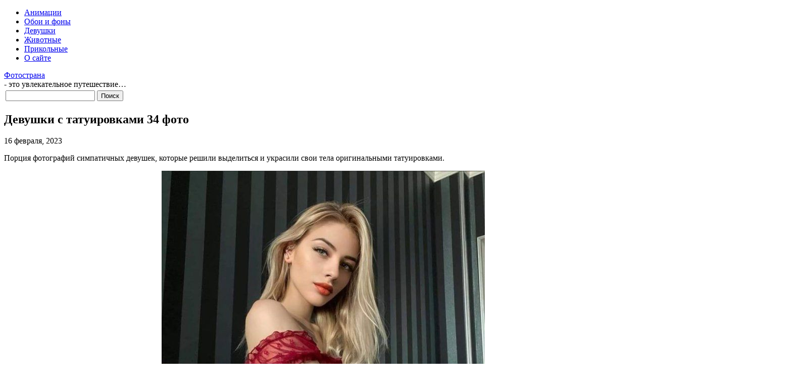

--- FILE ---
content_type: text/html; charset=UTF-8
request_url: https://fotostate.ru/?p=42699
body_size: 3952
content:
<!DOCTYPE html PUBLIC "-//W3C//DTD XHTML 1.0 Transitional//EN" "http://www.w3.org/TR/xhtml1/DTD/xhtml1-transitional.dtd">
<html xmlns="http://www.w3.org/1999/xhtml" dir="ltr" lang="ru-RU">

<head>
<meta http-equiv="Content-Type" content="text/html; charset=UTF-8" />
<meta name="yandex-verification" content="1219e783aeed0698" />
<meta name="google-site-verification" content="-xIjHawHbZDXshtUTVo1J6wIqafK9_BTldeSYlDBskE" />
<meta name="ahrefs-site-verification" content="c3b03351b031a3a7c3caae03ec100fd68a2752893a87b8f13451c3006976a0e9">

<title>Девушки с татуировками 34 фото</title>

<meta name="description" content="Красивые картинки - Девушки с татуировками 34 фото - которые можно использовать в Photoshop для создания фото, шапок сайтов, профилей страниц социальных сетей и многое другое ждет Вас здесь...">

<link rel="shortcut icon" href="https://fotostate.ru/wp-content/themes/fluid-blogging/favicon.ico" type="image/x-icon" />
<link rel="stylesheet" href="https://fotostate.ru/wp-content/themes/fluid-blogging/style.css" type="text/css" media="screen" />
<link rel="pingback" href="https://fotostate.ru/xmlrpc.php" />

<link rel='stylesheet' id='wp-pagenavi-css'  href='https://fotostate.ru/wp-content/plugins/wp-pagenavi/pagenavi-css.css' type='text/css' media='all' />
<script type='text/javascript' src='https://fotostate.ru/wp-content/themes/fluid-blogging/js/jquery-3.6.1.min.js'></script>
<link rel='canonical' href='https://fotostate.ru/?p=42699' />
</head>

<body>
<div id="body-box">
<div id="center-box">
<div id="navigation">
  <ul class="navlist">
	<li><a href="/?cat=8">Анимации</a></li>
	<li><a href="/?cat=1">Обои и фоны</a></li>
	<li><a href="/?cat=7">Девушки</a></li>
	<li><a href="/?cat=5">Животные</a></li>
	<li><a href="/?cat=4">Прикольные</a></li>
	<li><a href="/?page_id=2">О сайте</a></li>
  </ul>
<div class="name-site"><a href="https://fotostate.ru/">Фотострана</a><div class="descr">- это увлекательное путешествие&#8230;</div></div><div class="search"><form method="get" id="searchform" action="https://fotostate.ru/">
<label class="hidden" for="s"></label>
<table><tr>
<td><input type="text" id="text" name="s" value=""></td>
<td><input type="submit" id="submit" name="submit" value="Поиск"></td>
</tr></table>
</form></div>
</div>
</div>
</div>

<div id="wrapper">
<div id="body-content">
	<div id="yui-main">
		<div class="yui-b">


		<div class="post" id="post-42699">
			<h2 class="posttitle">Девушки с татуировками 34 фото</h2>

<p class="postmetadata"><span class="date">16 февраля, 2023</span>
</p>


			<div class="entry">
<p class="descript">Порция фотографий симпатичных девушек, которые решили выделиться и украсили свои тела оригинальными татуировками.</p><div align="center"><img src="/images/2023/02/16/devushki-s-tatuirovkami-34-foto_1.jpg" alt="Девушки с татуировками 34 фото"><br /><br /><span id="more-42699"></span><img src="/images/2023/02/16/devushki-s-tatuirovkami-34-foto_2.jpg" alt="Девушки с татуировками 34 фото"><br /><br /><img src="/images/2023/02/16/devushki-s-tatuirovkami-34-foto_3.jpg" alt="Девушки с татуировками 34 фото"><br /><br /><img src="/images/2023/02/16/devushki-s-tatuirovkami-34-foto_4.jpg" alt="Девушки с татуировками 34 фото"><br /><br /><img src="/images/2023/02/16/devushki-s-tatuirovkami-34-foto_5.jpg" alt="Девушки с татуировками 34 фото"><br /><br /><img src="/images/2023/02/16/devushki-s-tatuirovkami-34-foto_6.jpg" alt="Девушки с татуировками 34 фото"><br /><br /><img src="/images/2023/02/16/devushki-s-tatuirovkami-34-foto_7.jpg" alt="Девушки с татуировками 34 фото"><br /><br /><img src="/images/2023/02/16/devushki-s-tatuirovkami-34-foto_8.jpg" alt="Девушки с татуировками 34 фото"><br /><br /><img src="/images/2023/02/16/devushki-s-tatuirovkami-34-foto_9.jpg" alt="Девушки с татуировками 34 фото"><br /><br /><img src="/images/2023/02/16/devushki-s-tatuirovkami-34-foto_10.jpg" alt="Девушки с татуировками 34 фото"><br /><br /><img src="/images/2023/02/16/devushki-s-tatuirovkami-34-foto_11.jpg" alt="Девушки с татуировками 34 фото"><br /><br /><img src="/images/2023/02/16/devushki-s-tatuirovkami-34-foto_12.jpg" alt="Девушки с татуировками 34 фото"><br /><br /><img src="/images/2023/02/16/devushki-s-tatuirovkami-34-foto_13.jpg" alt="Девушки с татуировками 34 фото"><br /><br /><img src="/images/2023/02/16/devushki-s-tatuirovkami-34-foto_14.jpg" alt="Девушки с татуировками 34 фото"><br /><br /><img src="/images/2023/02/16/devushki-s-tatuirovkami-34-foto_15.jpg" alt="Девушки с татуировками 34 фото"><br /><br /><img src="/images/2023/02/16/devushki-s-tatuirovkami-34-foto_16.jpg" alt="Девушки с татуировками 34 фото"><br /><br /><img src="/images/2023/02/16/devushki-s-tatuirovkami-34-foto_17.jpg" alt="Девушки с татуировками 34 фото"><br /><br /><img src="/images/2023/02/16/devushki-s-tatuirovkami-34-foto_18.jpg" alt="Девушки с татуировками 34 фото"><br /><br /><img src="/images/2023/02/16/devushki-s-tatuirovkami-34-foto_19.jpg" alt="Девушки с татуировками 34 фото"><br /><br /><img src="/images/2023/02/16/devushki-s-tatuirovkami-34-foto_20.jpg" alt="Девушки с татуировками 34 фото"><br /><br /><img src="/images/2023/02/16/devushki-s-tatuirovkami-34-foto_21.jpg" alt="Девушки с татуировками 34 фото"><br /><br /><img src="/images/2023/02/16/devushki-s-tatuirovkami-34-foto_22.jpg" alt="Девушки с татуировками 34 фото"><br /><br /><img src="/images/2023/02/16/devushki-s-tatuirovkami-34-foto_23.jpg" alt="Девушки с татуировками 34 фото"><br /><br /><img src="/images/2023/02/16/devushki-s-tatuirovkami-34-foto_24.jpg" alt="Девушки с татуировками 34 фото"><br /><br /><img src="/images/2023/02/16/devushki-s-tatuirovkami-34-foto_25.jpg" alt="Девушки с татуировками 34 фото"><br /><br /><img src="/images/2023/02/16/devushki-s-tatuirovkami-34-foto_26.jpg" alt="Девушки с татуировками 34 фото"><br /><br /><img src="/images/2023/02/16/devushki-s-tatuirovkami-34-foto_27.jpg" alt="Девушки с татуировками 34 фото"><br /><br /><img src="/images/2023/02/16/devushki-s-tatuirovkami-34-foto_28.jpg" alt="Девушки с татуировками 34 фото"><br /><br /><img src="/images/2023/02/16/devushki-s-tatuirovkami-34-foto_29.jpg" alt="Девушки с татуировками 34 фото"><br /><br /><img src="/images/2023/02/16/devushki-s-tatuirovkami-34-foto_30.jpg" alt="Девушки с татуировками 34 фото"><br /><br /><img src="/images/2023/02/16/devushki-s-tatuirovkami-34-foto_31.jpg" alt="Девушки с татуировками 34 фото"><br /><br /><img src="/images/2023/02/16/devushki-s-tatuirovkami-34-foto_32.jpg" alt="Девушки с татуировками 34 фото"><br /><br /><img src="/images/2023/02/16/devushki-s-tatuirovkami-34-foto_33.jpg" alt="Девушки с татуировками 34 фото"><br /><br /><img src="/images/2023/02/16/devushki-s-tatuirovkami-34-foto_34.jpg" alt="Девушки с татуировками 34 фото"><br /><br /></div>		
<table width="90%" cellspacing="0"><tr>
<td align="center" style="padding-top:20px;">
<!-- Social -->
<script async src="https://fotostate.ru/wp-content/themes/fluid-blogging/js/share.js"></script>
<div class="ya-share2" data-curtain data-size="l" data-shape="round" data-services="vkontakte,facebook,odnoklassniki,lj,telegram,viber"></div>
<!-- /Social -->
</td>

<td align="right"><div class="link-left"><a href="https://fotostate.ru/?p=114012">Предыдущая</a></div></td>
<td style="padding-right:100px;" align="right" width="1"><div class="link-right"><a href="https://fotostate.ru/?p=114022">Следующая </a></div></td>
</tr></table>

<div class="hr-post"></div>

			</div>
		</div>

	<div id="commentsarea">


<!-- You can start editing here. -->


			<!-- If comments are open, but there are no comments. -->

	 

								<div id="respond">
				<h3 id="reply-title">Обсуждение по теме: <small><a rel="nofollow" id="cancel-comment-reply-link" href="/?p=42699#respond" style="display:none;">Отменить ответ</a></small></h3>
									<form action="https://fotostate.ru/wp-comments-post.php" method="post" id="commentform">
																										<p class="comment-form-author"><label for="author"></label> <input id="author" name="author" type="text" placeholder="Имя *" value=""  size="30" aria-required='true' /></p>
<p class="comment-form-email"><label for="email"></label> <input id="email" name="email" type="text" placeholder="E-mail *" value="" size="30" aria-required='true' /></p>
<input id="spam-filter" type="text" value="42699" name="0JTQtdCy0YPRiNC60Lgg0YEg0YLQsNGC0YPQuNGA0L7QstC60LDQvNC4IDM0INGE0L7RgtC+"><input id="spam-filter" type="text" value="This site has an anti-spam system !" name="antispam"><style>#spam-filter {display:none;}</style><div class="anr_captcha_field"><div id="anr_captcha_field_1"></div></div>												<p><label for="comment"></label><textarea id="comment" name="comment" cols="45" rows="8" aria-required="true" placeholder="Будем рады любым Вашим высказываниям..."></textarea></p>												<p class="form-submit">
							<input name="submit" type="submit" id="submit" value="Отправить комментарий" />
							<input type='hidden' name='comment_post_ID' value='42699' id='comment_post_ID' />
<input type='hidden' name='comment_parent' id='comment_parent' value='0' />
						</p>
											</form>
							</div><!-- #respond -->
						


<br clear="all"/>

</div>
	
		</div>
	</div>

<div id="sidebar">
<ul>
<li class="categories"><h5>Категории</h5><ul>	<li class="cat-item cat-item-8"><a href="https://fotostate.ru/?cat=8">Анимации</a>
</li>
	<li class="cat-item cat-item-10"><a href="https://fotostate.ru/?cat=10">Видео раздел</a>
</li>
	<li class="cat-item cat-item-7"><a href="https://fotostate.ru/?cat=7">Девушки</a>
</li>
	<li class="cat-item cat-item-5"><a href="https://fotostate.ru/?cat=5">Животные</a>
</li>
	<li class="cat-item cat-item-1"><a href="https://fotostate.ru/?cat=1">Обои и фоны</a>
</li>
	<li class="cat-item cat-item-4"><a href="https://fotostate.ru/?cat=4">Прикольные</a>
</li>
	<li class="cat-item cat-item-3"><a href="https://fotostate.ru/?cat=3">GIF животные</a>
</li>
</ul></li>

	<h5>Управление</h5>
	<a href="https://fotostate.ru/wp-login.php?action=register">Регистрация</a><br>	<a href="https://fotostate.ru/wp-login.php">Войти</a>	
	<h5>Разное на сайте</h5>
	<div align='center' class='i-img'><a href='https://fotostate.ru/?p=126386' title='Девушки делают селфи'><img class="info-img" src="/wp-content/uploads/2023/07/4/devushki-delayut-selfi-25-foto_8.jpg" alt="Девушки делают селфи"></a><p class='i-link'><a href='https://fotostate.ru/?p=126386'>Девушки делают селфи</a></p></div><div align='center' class='i-img'><a href='https://fotostate.ru/?p=132270' title='Желтые солнечные фоны'><img class="info-img" src="https://fotostate.ru/wp-content/uploads/2023/09/21/1695315932_41_iuf5.jpg"></a><p class='i-link'><a href='https://fotostate.ru/?p=132270'>Желтые солнечные фоны</a></p></div><div align='center' class='i-img'><a href="https://fotostate.ru/?p=110829" title='Девушки в новогодних нарядах 20 фото'><img class="info-img" src="/images/8_12_2020_170615/devushki-v-novogodnih-naryadah-20-foto_1.jpg" alt="Девушки в новогодних нарядах 20 фото"></a><p class='i-link'><a href="https://fotostate.ru/?p=110829">Девушки в новогодних нарядах 20 фото</a></p></div>

</ul>

<hr>

<script type="text/javascript">
<!--
var _acic={dataProvider:10,allowCookieMatch:false};(function(){var e=document.createElement("script");e.type="text/javascript";e.async=true;e.src="https://www.acint.net/aci.js";var t=document.getElementsByTagName("script")[0];t.parentNode.insertBefore(e,t)})()
//-->
</script>

</div>
</div>

<br clear="all">

<div id="bottom">
<p class="copyright"><a href="/cdn-cgi/l/email-protection#60090e14050c53505250505920070d01090c4e030f0d">Администрация сайта</a> всегда рада предоставить Вам любые ответы касательно сайта</p>
<p class="copyright">Права на все работы, принадлежат их авторам</p>
<p class="copyright">© 2026 January 19 - FotoState.ru</p></div>

</div>
	<script data-cfasync="false" src="/cdn-cgi/scripts/5c5dd728/cloudflare-static/email-decode.min.js"></script><script type="text/javascript">
	  var anr_onloadCallback = function() {
		 var anr_obj = {
			 'sitekey' : '6Le59zIUAAAAAOsc2mfGXArgPHQNqYSSw23K5PVY',
			 'size' : 'normal',
		 };
		 			anr_obj.theme = 'light';
				
	  				var anr_captcha_1;
				
						
			anr_captcha_1 = grecaptcha.render('anr_captcha_field_1', anr_obj );
			  };
	</script>
	<script src="https://www.google.com/recaptcha/api.js?onload=anr_onloadCallback&render=explicit&amp;hl=ru"
		async defer>
	</script>

		
<!-- Clickunder -->

<script defer src="https://static.cloudflareinsights.com/beacon.min.js/vcd15cbe7772f49c399c6a5babf22c1241717689176015" integrity="sha512-ZpsOmlRQV6y907TI0dKBHq9Md29nnaEIPlkf84rnaERnq6zvWvPUqr2ft8M1aS28oN72PdrCzSjY4U6VaAw1EQ==" data-cf-beacon='{"version":"2024.11.0","token":"a8fbe9fd88274de7ad8283e92810a64b","r":1,"server_timing":{"name":{"cfCacheStatus":true,"cfEdge":true,"cfExtPri":true,"cfL4":true,"cfOrigin":true,"cfSpeedBrain":true},"location_startswith":null}}' crossorigin="anonymous"></script>
</body>
</html>

--- FILE ---
content_type: text/html; charset=utf-8
request_url: https://www.google.com/recaptcha/api2/anchor?ar=1&k=6Le59zIUAAAAAOsc2mfGXArgPHQNqYSSw23K5PVY&co=aHR0cHM6Ly9mb3Rvc3RhdGUucnU6NDQz&hl=ru&v=PoyoqOPhxBO7pBk68S4YbpHZ&theme=light&size=normal&anchor-ms=20000&execute-ms=30000&cb=pkadfkedtvto
body_size: 49719
content:
<!DOCTYPE HTML><html dir="ltr" lang="ru"><head><meta http-equiv="Content-Type" content="text/html; charset=UTF-8">
<meta http-equiv="X-UA-Compatible" content="IE=edge">
<title>reCAPTCHA</title>
<style type="text/css">
/* cyrillic-ext */
@font-face {
  font-family: 'Roboto';
  font-style: normal;
  font-weight: 400;
  font-stretch: 100%;
  src: url(//fonts.gstatic.com/s/roboto/v48/KFO7CnqEu92Fr1ME7kSn66aGLdTylUAMa3GUBHMdazTgWw.woff2) format('woff2');
  unicode-range: U+0460-052F, U+1C80-1C8A, U+20B4, U+2DE0-2DFF, U+A640-A69F, U+FE2E-FE2F;
}
/* cyrillic */
@font-face {
  font-family: 'Roboto';
  font-style: normal;
  font-weight: 400;
  font-stretch: 100%;
  src: url(//fonts.gstatic.com/s/roboto/v48/KFO7CnqEu92Fr1ME7kSn66aGLdTylUAMa3iUBHMdazTgWw.woff2) format('woff2');
  unicode-range: U+0301, U+0400-045F, U+0490-0491, U+04B0-04B1, U+2116;
}
/* greek-ext */
@font-face {
  font-family: 'Roboto';
  font-style: normal;
  font-weight: 400;
  font-stretch: 100%;
  src: url(//fonts.gstatic.com/s/roboto/v48/KFO7CnqEu92Fr1ME7kSn66aGLdTylUAMa3CUBHMdazTgWw.woff2) format('woff2');
  unicode-range: U+1F00-1FFF;
}
/* greek */
@font-face {
  font-family: 'Roboto';
  font-style: normal;
  font-weight: 400;
  font-stretch: 100%;
  src: url(//fonts.gstatic.com/s/roboto/v48/KFO7CnqEu92Fr1ME7kSn66aGLdTylUAMa3-UBHMdazTgWw.woff2) format('woff2');
  unicode-range: U+0370-0377, U+037A-037F, U+0384-038A, U+038C, U+038E-03A1, U+03A3-03FF;
}
/* math */
@font-face {
  font-family: 'Roboto';
  font-style: normal;
  font-weight: 400;
  font-stretch: 100%;
  src: url(//fonts.gstatic.com/s/roboto/v48/KFO7CnqEu92Fr1ME7kSn66aGLdTylUAMawCUBHMdazTgWw.woff2) format('woff2');
  unicode-range: U+0302-0303, U+0305, U+0307-0308, U+0310, U+0312, U+0315, U+031A, U+0326-0327, U+032C, U+032F-0330, U+0332-0333, U+0338, U+033A, U+0346, U+034D, U+0391-03A1, U+03A3-03A9, U+03B1-03C9, U+03D1, U+03D5-03D6, U+03F0-03F1, U+03F4-03F5, U+2016-2017, U+2034-2038, U+203C, U+2040, U+2043, U+2047, U+2050, U+2057, U+205F, U+2070-2071, U+2074-208E, U+2090-209C, U+20D0-20DC, U+20E1, U+20E5-20EF, U+2100-2112, U+2114-2115, U+2117-2121, U+2123-214F, U+2190, U+2192, U+2194-21AE, U+21B0-21E5, U+21F1-21F2, U+21F4-2211, U+2213-2214, U+2216-22FF, U+2308-230B, U+2310, U+2319, U+231C-2321, U+2336-237A, U+237C, U+2395, U+239B-23B7, U+23D0, U+23DC-23E1, U+2474-2475, U+25AF, U+25B3, U+25B7, U+25BD, U+25C1, U+25CA, U+25CC, U+25FB, U+266D-266F, U+27C0-27FF, U+2900-2AFF, U+2B0E-2B11, U+2B30-2B4C, U+2BFE, U+3030, U+FF5B, U+FF5D, U+1D400-1D7FF, U+1EE00-1EEFF;
}
/* symbols */
@font-face {
  font-family: 'Roboto';
  font-style: normal;
  font-weight: 400;
  font-stretch: 100%;
  src: url(//fonts.gstatic.com/s/roboto/v48/KFO7CnqEu92Fr1ME7kSn66aGLdTylUAMaxKUBHMdazTgWw.woff2) format('woff2');
  unicode-range: U+0001-000C, U+000E-001F, U+007F-009F, U+20DD-20E0, U+20E2-20E4, U+2150-218F, U+2190, U+2192, U+2194-2199, U+21AF, U+21E6-21F0, U+21F3, U+2218-2219, U+2299, U+22C4-22C6, U+2300-243F, U+2440-244A, U+2460-24FF, U+25A0-27BF, U+2800-28FF, U+2921-2922, U+2981, U+29BF, U+29EB, U+2B00-2BFF, U+4DC0-4DFF, U+FFF9-FFFB, U+10140-1018E, U+10190-1019C, U+101A0, U+101D0-101FD, U+102E0-102FB, U+10E60-10E7E, U+1D2C0-1D2D3, U+1D2E0-1D37F, U+1F000-1F0FF, U+1F100-1F1AD, U+1F1E6-1F1FF, U+1F30D-1F30F, U+1F315, U+1F31C, U+1F31E, U+1F320-1F32C, U+1F336, U+1F378, U+1F37D, U+1F382, U+1F393-1F39F, U+1F3A7-1F3A8, U+1F3AC-1F3AF, U+1F3C2, U+1F3C4-1F3C6, U+1F3CA-1F3CE, U+1F3D4-1F3E0, U+1F3ED, U+1F3F1-1F3F3, U+1F3F5-1F3F7, U+1F408, U+1F415, U+1F41F, U+1F426, U+1F43F, U+1F441-1F442, U+1F444, U+1F446-1F449, U+1F44C-1F44E, U+1F453, U+1F46A, U+1F47D, U+1F4A3, U+1F4B0, U+1F4B3, U+1F4B9, U+1F4BB, U+1F4BF, U+1F4C8-1F4CB, U+1F4D6, U+1F4DA, U+1F4DF, U+1F4E3-1F4E6, U+1F4EA-1F4ED, U+1F4F7, U+1F4F9-1F4FB, U+1F4FD-1F4FE, U+1F503, U+1F507-1F50B, U+1F50D, U+1F512-1F513, U+1F53E-1F54A, U+1F54F-1F5FA, U+1F610, U+1F650-1F67F, U+1F687, U+1F68D, U+1F691, U+1F694, U+1F698, U+1F6AD, U+1F6B2, U+1F6B9-1F6BA, U+1F6BC, U+1F6C6-1F6CF, U+1F6D3-1F6D7, U+1F6E0-1F6EA, U+1F6F0-1F6F3, U+1F6F7-1F6FC, U+1F700-1F7FF, U+1F800-1F80B, U+1F810-1F847, U+1F850-1F859, U+1F860-1F887, U+1F890-1F8AD, U+1F8B0-1F8BB, U+1F8C0-1F8C1, U+1F900-1F90B, U+1F93B, U+1F946, U+1F984, U+1F996, U+1F9E9, U+1FA00-1FA6F, U+1FA70-1FA7C, U+1FA80-1FA89, U+1FA8F-1FAC6, U+1FACE-1FADC, U+1FADF-1FAE9, U+1FAF0-1FAF8, U+1FB00-1FBFF;
}
/* vietnamese */
@font-face {
  font-family: 'Roboto';
  font-style: normal;
  font-weight: 400;
  font-stretch: 100%;
  src: url(//fonts.gstatic.com/s/roboto/v48/KFO7CnqEu92Fr1ME7kSn66aGLdTylUAMa3OUBHMdazTgWw.woff2) format('woff2');
  unicode-range: U+0102-0103, U+0110-0111, U+0128-0129, U+0168-0169, U+01A0-01A1, U+01AF-01B0, U+0300-0301, U+0303-0304, U+0308-0309, U+0323, U+0329, U+1EA0-1EF9, U+20AB;
}
/* latin-ext */
@font-face {
  font-family: 'Roboto';
  font-style: normal;
  font-weight: 400;
  font-stretch: 100%;
  src: url(//fonts.gstatic.com/s/roboto/v48/KFO7CnqEu92Fr1ME7kSn66aGLdTylUAMa3KUBHMdazTgWw.woff2) format('woff2');
  unicode-range: U+0100-02BA, U+02BD-02C5, U+02C7-02CC, U+02CE-02D7, U+02DD-02FF, U+0304, U+0308, U+0329, U+1D00-1DBF, U+1E00-1E9F, U+1EF2-1EFF, U+2020, U+20A0-20AB, U+20AD-20C0, U+2113, U+2C60-2C7F, U+A720-A7FF;
}
/* latin */
@font-face {
  font-family: 'Roboto';
  font-style: normal;
  font-weight: 400;
  font-stretch: 100%;
  src: url(//fonts.gstatic.com/s/roboto/v48/KFO7CnqEu92Fr1ME7kSn66aGLdTylUAMa3yUBHMdazQ.woff2) format('woff2');
  unicode-range: U+0000-00FF, U+0131, U+0152-0153, U+02BB-02BC, U+02C6, U+02DA, U+02DC, U+0304, U+0308, U+0329, U+2000-206F, U+20AC, U+2122, U+2191, U+2193, U+2212, U+2215, U+FEFF, U+FFFD;
}
/* cyrillic-ext */
@font-face {
  font-family: 'Roboto';
  font-style: normal;
  font-weight: 500;
  font-stretch: 100%;
  src: url(//fonts.gstatic.com/s/roboto/v48/KFO7CnqEu92Fr1ME7kSn66aGLdTylUAMa3GUBHMdazTgWw.woff2) format('woff2');
  unicode-range: U+0460-052F, U+1C80-1C8A, U+20B4, U+2DE0-2DFF, U+A640-A69F, U+FE2E-FE2F;
}
/* cyrillic */
@font-face {
  font-family: 'Roboto';
  font-style: normal;
  font-weight: 500;
  font-stretch: 100%;
  src: url(//fonts.gstatic.com/s/roboto/v48/KFO7CnqEu92Fr1ME7kSn66aGLdTylUAMa3iUBHMdazTgWw.woff2) format('woff2');
  unicode-range: U+0301, U+0400-045F, U+0490-0491, U+04B0-04B1, U+2116;
}
/* greek-ext */
@font-face {
  font-family: 'Roboto';
  font-style: normal;
  font-weight: 500;
  font-stretch: 100%;
  src: url(//fonts.gstatic.com/s/roboto/v48/KFO7CnqEu92Fr1ME7kSn66aGLdTylUAMa3CUBHMdazTgWw.woff2) format('woff2');
  unicode-range: U+1F00-1FFF;
}
/* greek */
@font-face {
  font-family: 'Roboto';
  font-style: normal;
  font-weight: 500;
  font-stretch: 100%;
  src: url(//fonts.gstatic.com/s/roboto/v48/KFO7CnqEu92Fr1ME7kSn66aGLdTylUAMa3-UBHMdazTgWw.woff2) format('woff2');
  unicode-range: U+0370-0377, U+037A-037F, U+0384-038A, U+038C, U+038E-03A1, U+03A3-03FF;
}
/* math */
@font-face {
  font-family: 'Roboto';
  font-style: normal;
  font-weight: 500;
  font-stretch: 100%;
  src: url(//fonts.gstatic.com/s/roboto/v48/KFO7CnqEu92Fr1ME7kSn66aGLdTylUAMawCUBHMdazTgWw.woff2) format('woff2');
  unicode-range: U+0302-0303, U+0305, U+0307-0308, U+0310, U+0312, U+0315, U+031A, U+0326-0327, U+032C, U+032F-0330, U+0332-0333, U+0338, U+033A, U+0346, U+034D, U+0391-03A1, U+03A3-03A9, U+03B1-03C9, U+03D1, U+03D5-03D6, U+03F0-03F1, U+03F4-03F5, U+2016-2017, U+2034-2038, U+203C, U+2040, U+2043, U+2047, U+2050, U+2057, U+205F, U+2070-2071, U+2074-208E, U+2090-209C, U+20D0-20DC, U+20E1, U+20E5-20EF, U+2100-2112, U+2114-2115, U+2117-2121, U+2123-214F, U+2190, U+2192, U+2194-21AE, U+21B0-21E5, U+21F1-21F2, U+21F4-2211, U+2213-2214, U+2216-22FF, U+2308-230B, U+2310, U+2319, U+231C-2321, U+2336-237A, U+237C, U+2395, U+239B-23B7, U+23D0, U+23DC-23E1, U+2474-2475, U+25AF, U+25B3, U+25B7, U+25BD, U+25C1, U+25CA, U+25CC, U+25FB, U+266D-266F, U+27C0-27FF, U+2900-2AFF, U+2B0E-2B11, U+2B30-2B4C, U+2BFE, U+3030, U+FF5B, U+FF5D, U+1D400-1D7FF, U+1EE00-1EEFF;
}
/* symbols */
@font-face {
  font-family: 'Roboto';
  font-style: normal;
  font-weight: 500;
  font-stretch: 100%;
  src: url(//fonts.gstatic.com/s/roboto/v48/KFO7CnqEu92Fr1ME7kSn66aGLdTylUAMaxKUBHMdazTgWw.woff2) format('woff2');
  unicode-range: U+0001-000C, U+000E-001F, U+007F-009F, U+20DD-20E0, U+20E2-20E4, U+2150-218F, U+2190, U+2192, U+2194-2199, U+21AF, U+21E6-21F0, U+21F3, U+2218-2219, U+2299, U+22C4-22C6, U+2300-243F, U+2440-244A, U+2460-24FF, U+25A0-27BF, U+2800-28FF, U+2921-2922, U+2981, U+29BF, U+29EB, U+2B00-2BFF, U+4DC0-4DFF, U+FFF9-FFFB, U+10140-1018E, U+10190-1019C, U+101A0, U+101D0-101FD, U+102E0-102FB, U+10E60-10E7E, U+1D2C0-1D2D3, U+1D2E0-1D37F, U+1F000-1F0FF, U+1F100-1F1AD, U+1F1E6-1F1FF, U+1F30D-1F30F, U+1F315, U+1F31C, U+1F31E, U+1F320-1F32C, U+1F336, U+1F378, U+1F37D, U+1F382, U+1F393-1F39F, U+1F3A7-1F3A8, U+1F3AC-1F3AF, U+1F3C2, U+1F3C4-1F3C6, U+1F3CA-1F3CE, U+1F3D4-1F3E0, U+1F3ED, U+1F3F1-1F3F3, U+1F3F5-1F3F7, U+1F408, U+1F415, U+1F41F, U+1F426, U+1F43F, U+1F441-1F442, U+1F444, U+1F446-1F449, U+1F44C-1F44E, U+1F453, U+1F46A, U+1F47D, U+1F4A3, U+1F4B0, U+1F4B3, U+1F4B9, U+1F4BB, U+1F4BF, U+1F4C8-1F4CB, U+1F4D6, U+1F4DA, U+1F4DF, U+1F4E3-1F4E6, U+1F4EA-1F4ED, U+1F4F7, U+1F4F9-1F4FB, U+1F4FD-1F4FE, U+1F503, U+1F507-1F50B, U+1F50D, U+1F512-1F513, U+1F53E-1F54A, U+1F54F-1F5FA, U+1F610, U+1F650-1F67F, U+1F687, U+1F68D, U+1F691, U+1F694, U+1F698, U+1F6AD, U+1F6B2, U+1F6B9-1F6BA, U+1F6BC, U+1F6C6-1F6CF, U+1F6D3-1F6D7, U+1F6E0-1F6EA, U+1F6F0-1F6F3, U+1F6F7-1F6FC, U+1F700-1F7FF, U+1F800-1F80B, U+1F810-1F847, U+1F850-1F859, U+1F860-1F887, U+1F890-1F8AD, U+1F8B0-1F8BB, U+1F8C0-1F8C1, U+1F900-1F90B, U+1F93B, U+1F946, U+1F984, U+1F996, U+1F9E9, U+1FA00-1FA6F, U+1FA70-1FA7C, U+1FA80-1FA89, U+1FA8F-1FAC6, U+1FACE-1FADC, U+1FADF-1FAE9, U+1FAF0-1FAF8, U+1FB00-1FBFF;
}
/* vietnamese */
@font-face {
  font-family: 'Roboto';
  font-style: normal;
  font-weight: 500;
  font-stretch: 100%;
  src: url(//fonts.gstatic.com/s/roboto/v48/KFO7CnqEu92Fr1ME7kSn66aGLdTylUAMa3OUBHMdazTgWw.woff2) format('woff2');
  unicode-range: U+0102-0103, U+0110-0111, U+0128-0129, U+0168-0169, U+01A0-01A1, U+01AF-01B0, U+0300-0301, U+0303-0304, U+0308-0309, U+0323, U+0329, U+1EA0-1EF9, U+20AB;
}
/* latin-ext */
@font-face {
  font-family: 'Roboto';
  font-style: normal;
  font-weight: 500;
  font-stretch: 100%;
  src: url(//fonts.gstatic.com/s/roboto/v48/KFO7CnqEu92Fr1ME7kSn66aGLdTylUAMa3KUBHMdazTgWw.woff2) format('woff2');
  unicode-range: U+0100-02BA, U+02BD-02C5, U+02C7-02CC, U+02CE-02D7, U+02DD-02FF, U+0304, U+0308, U+0329, U+1D00-1DBF, U+1E00-1E9F, U+1EF2-1EFF, U+2020, U+20A0-20AB, U+20AD-20C0, U+2113, U+2C60-2C7F, U+A720-A7FF;
}
/* latin */
@font-face {
  font-family: 'Roboto';
  font-style: normal;
  font-weight: 500;
  font-stretch: 100%;
  src: url(//fonts.gstatic.com/s/roboto/v48/KFO7CnqEu92Fr1ME7kSn66aGLdTylUAMa3yUBHMdazQ.woff2) format('woff2');
  unicode-range: U+0000-00FF, U+0131, U+0152-0153, U+02BB-02BC, U+02C6, U+02DA, U+02DC, U+0304, U+0308, U+0329, U+2000-206F, U+20AC, U+2122, U+2191, U+2193, U+2212, U+2215, U+FEFF, U+FFFD;
}
/* cyrillic-ext */
@font-face {
  font-family: 'Roboto';
  font-style: normal;
  font-weight: 900;
  font-stretch: 100%;
  src: url(//fonts.gstatic.com/s/roboto/v48/KFO7CnqEu92Fr1ME7kSn66aGLdTylUAMa3GUBHMdazTgWw.woff2) format('woff2');
  unicode-range: U+0460-052F, U+1C80-1C8A, U+20B4, U+2DE0-2DFF, U+A640-A69F, U+FE2E-FE2F;
}
/* cyrillic */
@font-face {
  font-family: 'Roboto';
  font-style: normal;
  font-weight: 900;
  font-stretch: 100%;
  src: url(//fonts.gstatic.com/s/roboto/v48/KFO7CnqEu92Fr1ME7kSn66aGLdTylUAMa3iUBHMdazTgWw.woff2) format('woff2');
  unicode-range: U+0301, U+0400-045F, U+0490-0491, U+04B0-04B1, U+2116;
}
/* greek-ext */
@font-face {
  font-family: 'Roboto';
  font-style: normal;
  font-weight: 900;
  font-stretch: 100%;
  src: url(//fonts.gstatic.com/s/roboto/v48/KFO7CnqEu92Fr1ME7kSn66aGLdTylUAMa3CUBHMdazTgWw.woff2) format('woff2');
  unicode-range: U+1F00-1FFF;
}
/* greek */
@font-face {
  font-family: 'Roboto';
  font-style: normal;
  font-weight: 900;
  font-stretch: 100%;
  src: url(//fonts.gstatic.com/s/roboto/v48/KFO7CnqEu92Fr1ME7kSn66aGLdTylUAMa3-UBHMdazTgWw.woff2) format('woff2');
  unicode-range: U+0370-0377, U+037A-037F, U+0384-038A, U+038C, U+038E-03A1, U+03A3-03FF;
}
/* math */
@font-face {
  font-family: 'Roboto';
  font-style: normal;
  font-weight: 900;
  font-stretch: 100%;
  src: url(//fonts.gstatic.com/s/roboto/v48/KFO7CnqEu92Fr1ME7kSn66aGLdTylUAMawCUBHMdazTgWw.woff2) format('woff2');
  unicode-range: U+0302-0303, U+0305, U+0307-0308, U+0310, U+0312, U+0315, U+031A, U+0326-0327, U+032C, U+032F-0330, U+0332-0333, U+0338, U+033A, U+0346, U+034D, U+0391-03A1, U+03A3-03A9, U+03B1-03C9, U+03D1, U+03D5-03D6, U+03F0-03F1, U+03F4-03F5, U+2016-2017, U+2034-2038, U+203C, U+2040, U+2043, U+2047, U+2050, U+2057, U+205F, U+2070-2071, U+2074-208E, U+2090-209C, U+20D0-20DC, U+20E1, U+20E5-20EF, U+2100-2112, U+2114-2115, U+2117-2121, U+2123-214F, U+2190, U+2192, U+2194-21AE, U+21B0-21E5, U+21F1-21F2, U+21F4-2211, U+2213-2214, U+2216-22FF, U+2308-230B, U+2310, U+2319, U+231C-2321, U+2336-237A, U+237C, U+2395, U+239B-23B7, U+23D0, U+23DC-23E1, U+2474-2475, U+25AF, U+25B3, U+25B7, U+25BD, U+25C1, U+25CA, U+25CC, U+25FB, U+266D-266F, U+27C0-27FF, U+2900-2AFF, U+2B0E-2B11, U+2B30-2B4C, U+2BFE, U+3030, U+FF5B, U+FF5D, U+1D400-1D7FF, U+1EE00-1EEFF;
}
/* symbols */
@font-face {
  font-family: 'Roboto';
  font-style: normal;
  font-weight: 900;
  font-stretch: 100%;
  src: url(//fonts.gstatic.com/s/roboto/v48/KFO7CnqEu92Fr1ME7kSn66aGLdTylUAMaxKUBHMdazTgWw.woff2) format('woff2');
  unicode-range: U+0001-000C, U+000E-001F, U+007F-009F, U+20DD-20E0, U+20E2-20E4, U+2150-218F, U+2190, U+2192, U+2194-2199, U+21AF, U+21E6-21F0, U+21F3, U+2218-2219, U+2299, U+22C4-22C6, U+2300-243F, U+2440-244A, U+2460-24FF, U+25A0-27BF, U+2800-28FF, U+2921-2922, U+2981, U+29BF, U+29EB, U+2B00-2BFF, U+4DC0-4DFF, U+FFF9-FFFB, U+10140-1018E, U+10190-1019C, U+101A0, U+101D0-101FD, U+102E0-102FB, U+10E60-10E7E, U+1D2C0-1D2D3, U+1D2E0-1D37F, U+1F000-1F0FF, U+1F100-1F1AD, U+1F1E6-1F1FF, U+1F30D-1F30F, U+1F315, U+1F31C, U+1F31E, U+1F320-1F32C, U+1F336, U+1F378, U+1F37D, U+1F382, U+1F393-1F39F, U+1F3A7-1F3A8, U+1F3AC-1F3AF, U+1F3C2, U+1F3C4-1F3C6, U+1F3CA-1F3CE, U+1F3D4-1F3E0, U+1F3ED, U+1F3F1-1F3F3, U+1F3F5-1F3F7, U+1F408, U+1F415, U+1F41F, U+1F426, U+1F43F, U+1F441-1F442, U+1F444, U+1F446-1F449, U+1F44C-1F44E, U+1F453, U+1F46A, U+1F47D, U+1F4A3, U+1F4B0, U+1F4B3, U+1F4B9, U+1F4BB, U+1F4BF, U+1F4C8-1F4CB, U+1F4D6, U+1F4DA, U+1F4DF, U+1F4E3-1F4E6, U+1F4EA-1F4ED, U+1F4F7, U+1F4F9-1F4FB, U+1F4FD-1F4FE, U+1F503, U+1F507-1F50B, U+1F50D, U+1F512-1F513, U+1F53E-1F54A, U+1F54F-1F5FA, U+1F610, U+1F650-1F67F, U+1F687, U+1F68D, U+1F691, U+1F694, U+1F698, U+1F6AD, U+1F6B2, U+1F6B9-1F6BA, U+1F6BC, U+1F6C6-1F6CF, U+1F6D3-1F6D7, U+1F6E0-1F6EA, U+1F6F0-1F6F3, U+1F6F7-1F6FC, U+1F700-1F7FF, U+1F800-1F80B, U+1F810-1F847, U+1F850-1F859, U+1F860-1F887, U+1F890-1F8AD, U+1F8B0-1F8BB, U+1F8C0-1F8C1, U+1F900-1F90B, U+1F93B, U+1F946, U+1F984, U+1F996, U+1F9E9, U+1FA00-1FA6F, U+1FA70-1FA7C, U+1FA80-1FA89, U+1FA8F-1FAC6, U+1FACE-1FADC, U+1FADF-1FAE9, U+1FAF0-1FAF8, U+1FB00-1FBFF;
}
/* vietnamese */
@font-face {
  font-family: 'Roboto';
  font-style: normal;
  font-weight: 900;
  font-stretch: 100%;
  src: url(//fonts.gstatic.com/s/roboto/v48/KFO7CnqEu92Fr1ME7kSn66aGLdTylUAMa3OUBHMdazTgWw.woff2) format('woff2');
  unicode-range: U+0102-0103, U+0110-0111, U+0128-0129, U+0168-0169, U+01A0-01A1, U+01AF-01B0, U+0300-0301, U+0303-0304, U+0308-0309, U+0323, U+0329, U+1EA0-1EF9, U+20AB;
}
/* latin-ext */
@font-face {
  font-family: 'Roboto';
  font-style: normal;
  font-weight: 900;
  font-stretch: 100%;
  src: url(//fonts.gstatic.com/s/roboto/v48/KFO7CnqEu92Fr1ME7kSn66aGLdTylUAMa3KUBHMdazTgWw.woff2) format('woff2');
  unicode-range: U+0100-02BA, U+02BD-02C5, U+02C7-02CC, U+02CE-02D7, U+02DD-02FF, U+0304, U+0308, U+0329, U+1D00-1DBF, U+1E00-1E9F, U+1EF2-1EFF, U+2020, U+20A0-20AB, U+20AD-20C0, U+2113, U+2C60-2C7F, U+A720-A7FF;
}
/* latin */
@font-face {
  font-family: 'Roboto';
  font-style: normal;
  font-weight: 900;
  font-stretch: 100%;
  src: url(//fonts.gstatic.com/s/roboto/v48/KFO7CnqEu92Fr1ME7kSn66aGLdTylUAMa3yUBHMdazQ.woff2) format('woff2');
  unicode-range: U+0000-00FF, U+0131, U+0152-0153, U+02BB-02BC, U+02C6, U+02DA, U+02DC, U+0304, U+0308, U+0329, U+2000-206F, U+20AC, U+2122, U+2191, U+2193, U+2212, U+2215, U+FEFF, U+FFFD;
}

</style>
<link rel="stylesheet" type="text/css" href="https://www.gstatic.com/recaptcha/releases/PoyoqOPhxBO7pBk68S4YbpHZ/styles__ltr.css">
<script nonce="bcNS8Tt7ZI3GXe0eRL1Owg" type="text/javascript">window['__recaptcha_api'] = 'https://www.google.com/recaptcha/api2/';</script>
<script type="text/javascript" src="https://www.gstatic.com/recaptcha/releases/PoyoqOPhxBO7pBk68S4YbpHZ/recaptcha__ru.js" nonce="bcNS8Tt7ZI3GXe0eRL1Owg">
      
    </script></head>
<body><div id="rc-anchor-alert" class="rc-anchor-alert"></div>
<input type="hidden" id="recaptcha-token" value="[base64]">
<script type="text/javascript" nonce="bcNS8Tt7ZI3GXe0eRL1Owg">
      recaptcha.anchor.Main.init("[\x22ainput\x22,[\x22bgdata\x22,\x22\x22,\[base64]/[base64]/bmV3IFpbdF0obVswXSk6Sz09Mj9uZXcgWlt0XShtWzBdLG1bMV0pOks9PTM/bmV3IFpbdF0obVswXSxtWzFdLG1bMl0pOks9PTQ/[base64]/[base64]/[base64]/[base64]/[base64]/[base64]/[base64]/[base64]/[base64]/[base64]/[base64]/[base64]/[base64]/[base64]\\u003d\\u003d\x22,\[base64]\x22,\x22w75hwqfDlsOaS8OXw5rCi8OyYMOvKMO8Y8KwwpTDrHDDrCMDWh8awr/Cl8K/[base64]/wp/CkS7DpD7Cu8OSeUN8wo4NwpZNXcKseg3CiMOOw77CoDvCp0pBw7PDjknDux7CgRVvwpvDr8OowpwGw6kFXsKYKGrCuMKAAMOhwpnDgwkQwozDoMKBARMcRMOhH2YNQMO+ZXXDl8Kuw6HDrGt1HwoOw6fCkMOZw4RhwonDnlrCkyh/w7zCqiNQwrg2TCUlVn/Ck8K/w6zCv8Kuw7IBHDHCpxZQwolhK8KLc8K1wqjCgBQFQTrCi27Dh2cJw6kAw5nDqCtzYntRCsKKw4pMw6lSwrIYw7HDlyDCrS7ChsKKwq/Dkjg/ZsKuwrvDjxksbMO7w47DjMK9w6vDokDCkVNUW8O1FcKnN8Kbw4fDn8KlDxl4wpzCpsO/[base64]/fsKTesKqDFR3w7xIw4ZZw6QFLjZcYW7CmwjCuMO1NjMVw7HCm8OwwqDCpDpKw4AMwrbCtznDuQcjwrjCisOCDsONFMKFw5xBIcKMwrlIwpXCvcKuQTQ9ZcOYBsKGw4PDt2w2w607wp7CoG/DmEk1fsKTw4gJwrcaN27Cq8OLeHzDlkJJaMKZGlXDn3/DsWjDgSNREsK6BMKTw6jDtsOnw4vDi8KVRsK4w7HCiVnDv0/DsQdDwqNfw4xrwrxnIMKXw7zDqMOjKsKawobCvAnDoMKmasO1w47ChsONw5vCssKswrpiwqYcw6lPbBLCsCfDtlEjcMKlXMKcUcK8wrbDlj8yw79hViLCuSw3w6EmIi/DqsKhwqTDg8KwwpzDhz1Hw4fDocOMXsO3w5Jow5wHAcKLw75JFsKCwq7Dnn7CssK6w5/CrD9uesOOwrpQITzDtcK7N2jCm8O+H11fXwPDhH7DrA5Ow5EtT8KracOKw4LCkcKJL27DpcOqwo7DmcOiwodGw4ltWsKjworCtsK2w67Do2fClMKpHgRbYVXDlMO6w6QFKxc+wp/Dln1uScKCw6U6UcKqeUzCnAvCiCLDk3kgPwbCsMODwpZ0EcOESQjCr8K0OHJTwp3DtsKjwoXDh0rDi1h5w60RXcKTFMOXVxIwwprCoyjCm8ODBnPCtV5Vw7bCpcO9wrMLJsOkWlbCjsKWTG/CsFlPWcO9PsKSwo/Dn8K+TcKAMsKUKHp3wpnCpcKVwprDscK5LznDq8Ojw59qO8K3w6vDsMKgw7gJDhHCnMKRUQY7CVbDvsOJw4vDlcOtfnBxVMOHIcKWwr9awoNCTSDDgMKwwqIMw5TDiH/Djk/CrsKtVMKOPEIdPMKDwphdwrXCgzvDt8O7I8O/ZybClsK6T8K0w4wubT4CFBppQcOFQn3CscOBXcO2w6HDssOhGcOCw7BVwonCgMK0w4Q7w5YgDMO0Mg4hw6RGZMOLw5FIwogzwr3CnMKJw4zCilPCqcO9ZsOFNHclKEl/VcKSdMK8w5QEwpLDocK1w6PCoMK0w7zDhihLTUhgEi0bfz1uw4TDkMKiDMODXmDCuGLDgMO4wrLDvkXCo8K/wpBxMxTDgktBwoNFZsOaw5wDwrlFFUnDkMO5I8Orw6RvRTJbw67CicOUIyLCt8OWw5nDq3zDiMK0In8/wo5kw6w0V8Ogwq1zW1nCrjhww5sQbcOCV0zCuwXCkj/Cp0hkKcKUDsKhWsOHBsO2ScOxw4MpJ11LFxfCjcOLSxjDlMK1w5/DkzPCjcOIw7BWfC/DlHfCg2l2wqc0WsKhZ8OMwpNPfWovYMOiwrdaIsKYSDHDqg/DnzM/IT8aZMKSwppSUsKbwoBkwpdGw6rCrn5Xwo59STXDt8ODSMOQHDDDtzlbJmPDkVXCqsOJfcO9KzAiW1XDkMOBwrXDgwrCtRhswoHCky/CtsKTw4DDiMO0PcO0w73DhcK1YR0yEsKTw5LDlVJaw43DjnvDr8KhFlbDg0NtfEUOw6nCnnnCqcKzwrHDum5Vwo8Pw6hbwoIUSWzCkCLDkMKUw6zDlcKhbMK1al5KWDHDisKVFz/DsXUmwqHCllxnw7oSSHtIUA9SwpbCmcKmCiMdwrrCulZFw5Yswr7CgMOxagTDqcKcwqXCg1bDqxN6w7PCssKWV8Kmw5PCjMKJw4hQwqENIcO5LMOdH8OXwoLDgsOxw5HDnhXCvjDDvcKoVsKiw5DDtcKdesKyw78tegDCsS3DqFNWwo/CgBlfwr7DisOJd8OLYcOTaz/Dt1PDjcO6S8OZw5J3w4TCicOIwoDDgUxrEcOUAEzCsUXCklrCglfDp3N5wpAXGMKVw7jDnMKrw6BiUFXCp39tGXjCksOMU8KSRDVowpEoUcOna8Ohwr/CvMOXVSnDoMKhwqnDsQpHwpXDscObDsOsQMODTybCqMKuMMOZblcww6USw6jCpcOFJcKdPsOtwoDDvD7Cr11Zw6PDogPCqH9Kwo3Duz4GwqJ8Zk8lw5QQw6NbIEDDiBfCu8K7w4nCgmbCkMO/OMK2IhNTT8OWO8OBw6XDsF7CvsKPC8KCKGHCv8KRwpjCs8OrFCvDkcK7UsKrwpV6woTDj8OGwrPCr8OOYA7ComDDjsKjw7oFw5vCqcKzPW9XKGAVw6vCp2AdIirCt3NRwrnDl8K7w50HA8O1w7t4w44AwoM/[base64]/Ctlkcw7k0wrscBsKMwrZkwrHDmU3DhsK7VUbCuAYORcOvEmTDriESMxpPZcKjwpHCocK6w5Z6MATCvsK4FmJ6w4kFTlLDq1fDlsKXQMKLH8KwZMKmwqrCk1XDiwzCj8KGw4oaw45iGsOgw7nCiizCnxXDsQzDjXfDphLCmUrDlCsVdnrDiXsDVT4AKsK/[base64]/Cqm11wrA9w5BowpnCgDhuKQ5GFsKOwp7DrhHCuMKcwpbCvy7CrF7DqUYdw6/Dnj5fw6LDtzUBdsOFF1clB8K5R8KoKnnDv8OTMsOAwojDisKwEDxvwop6QxYpw7h1wqDCo8KXw5/CiAzCv8Kuw7d0EMOACWvCjMOWNFNxwr7Cu3bDtcKvB8KhQV9UFwLDtsKDw6bDtnHCtwjDvMOuwpQiBMOCwrzCkjvCsjU4w7NxEcK+w4XDpMO2w7PCgMK8ejbDgsKfPgDCpE5+JcKhw7AJIUJcECs1w59Cw5E/bFgbwp3DvMOnRFvCmQwiQcOqenzDvcK/JMOIwocsRkbDt8KXWVHCu8KkJkZiZMOjLcKCHsKtw4rCp8OUw4xudMOJJ8Osw4UNE2vDpMKbfXrCnzkMwpIzw7ZIMF/ChU9Sw4IUOw3Cn3nDnsOPw7oyw55RP8KdIcKRasONZMOpw4zDqsK+w6bCvGQpw6guN31pUQ0XKsKTR8OYMcK8cMOuVBwtwpMYwqfCisKLQ8OgcsKWwrxHGsO4wpYtw4PDisOywr9Sw75JwobDnzMTbAHDq8OOVcKYwr/DjsKRAMKeUsKRNhfDq8KawqjDkzE+w5PCtcKraMKZw5woLcKuw7PChyJHYWISwqkeYG7Dg0xbw53CksKowrgpw5jDncO0woTDq8KXGkPDlzbCsjDCmsKGw6oaNcKqWMK8w7R/G0PCmm/CqH80w6BiGjnCg8KVw4XDthgABjhzwrVEwrhdwrZlOwXDu0fDuEF6wqh9wrgcw454w4/[base64]/JQg/wpRJNBk7wrnDiBZjwoRrwo/DgMKqw6REIFEYUsO/w6NVwpIUbx1uesOWw5IxZH8STjrCpmbDoSgEw5rChGnDqcOND3wuQMK3wqTDvQ/CoARgJ0DDisOgwrEowqRYHcKaw5/DsMKtwrzDusOuwp7CjMKPDcOdwp3CtDPCgsK2w6ARWMO5eEsvwofDicO4w5HDlV/DonMIwqbDoVErwqVCw6jCrcK9aVDCj8Otw6R4wqHCvHoBXzTClEjDtMKrw73CgMK7D8Oqw59uG8OxwrbCgcOpXxrDg0zCr04JwpHDugzCn8O8WC8eeh3Cn8OdG8K6Wi7DgXHChMOUw4ADwoPCqyXDgERLw7HDrl/CthvDusOtdcKCw5DCgloVLkLDhHZDOsOMfcKWS3IAOErDnWY2aH3CrTcnw7txwq7ChMO1b8OWwqjChcOdwo/ChFNYFsKDZUfCqSQ9w7jCicKaLnMJRMKAwqIhw4gnCgvDvsOqDMKTRWfDu0TCoMKVw596Clskdn1Bw4Z4woBIwpjCh8Krw4/Clz3CkwZRVMKsw60IBB7CtMOHwqJsEHZcwpA2L8K7SlnDqCEyw5jCqz3ClW9mJkErRR7DkBgFwqvDmsORMilgMMK0wqRuZMOlw7HDm3JmS00DTsKRQMKDwr/[base64]/CpsO1ecOZMFzDtEHDijnCswhcV8Okw7dAw7rDhcKEw53CmwjCoxNDTwRpFzNCQcOwQjtvw6rCq8OIFQJGWcKyFn12woHDqsKfw6Y0w43CvWfDjC/DhsK5NkzCl18/GTVYO3Vsw7osw67Ds0/CncO7w6zCoG8Dw73DvX84wq3Com9+fSDCumHCosKGw4Uawp3Cu8O7w6jCvcKTw49mHCFII8OSZkAOwonCmsOlDMOIYMO8N8KvwqnChzE7BcOOLcOrw7tAwpXCgDjDoQ/[base64]/[base64]/LsOpwo7DvMOPMhPDpcOgwq3CusOSasKnwp3Do8OFw48twpEzUSg0w51KYlUxeDnDhiLDmcOMHsOAdMOAwoVIH8OJCsONw58ywqDDj8Kgw7fDq1HDr8OAccO3UiFnOhfDncORQ8OBw6fChsKuw5d1w77DokwpBU7CqBESWX8/O1EHw4Y5DMKkwpBiDA7CqCjDlMKHwrF8wqFwFsKCMAvDjwoiesKWLkBQw4zChMKTNcK6SCZRw5tVVS7Co8OnOCDDpDpVw67CpcKCw6wEw7zDg8KdcMOEUV/[base64]/[base64]/DmMKWF8K1EcOjEMKQK20Mw6QzcD/ChlTCqcOiwpbDosKSwrIZIGXCrcOcbFzDuTBqAwR+JsKPP8KuXsK6wonCpx7Dl8KEw7jDsGtAEQpVwrvCrMKeO8KqbsK1woNkwrbDi8OUJ8Onwrssw5TDm1A4QTxfw7PDg2oHKcKrw5o0wpbDrsOESgoBfMOqInbDvxvDi8KwLcK9AUTDu8O7w6DClR/CnsK5QCEIw41GUh/CtFkRwoF+PcKVwo5JIcOAcDjCuk9AwpwEw6TDs2xtwpltJcOFcUjCuwjCll1XP0djwrdywpXCr2RSwr9ow7xIVS3CqsO4OsOjwovCiFIOOhxLFSHDiMOow5rDscOFw5JsasOaf09uw4nCkTV/[base64]/DsRhvw5dzw6A1WjrDkcKww5nCvMOAw7xjNsKEw7XDmm3DmcOwHzw9w4fDrXQbRMO4wrcuwqJgfcKHOB9GSxd/[base64]/DpMO7wq1MY8OGw4zCrx/CrVsdwrsowqEnecKaVMKgYAnDhXJJW8KDwpHDmcK+w4fDnsKMwoTCnTfDtjvCpcK0w6TDgsKHw4vChnXDqMKLLcOcW2bDvcKpw7HDlMOnwqzCicKHwr0aMMKrwrdlaBIDwoIUwo81IMKPwpLDvWHDlMKgw4jCl8OPFFxKw5ArwrHCrsKPwo4wFsOhR1/DtMOhwpHCq8OZwpfDkyPDmyTCh8Oew5HDosOiwosZw7RPDcOfwpUlw5RIWcOzwrAIDsK6w7NUbMKjwqV/w78ww4/CkR/DqxTCvnDCmsOgMcOFw6pYwrTDq8OMCMODJAMKDMKSchB2QMK+O8KRUMODMsODwr7DjG/DgcK4w4nChinDvRhSaSTCsSoRw4R1w6k/[base64]/DtRhxwrbDpRIGZMOYfnnCgAHCrMOZw6YTSCx0w5RMI8OlLsOOWyAraADCgmjDmcKmAsK7c8OOXinDlMK9b8OYMWXCq1LCtcKsBcOqwrnDlhUCajERwpjCjMKUw7bDmMKVw57Dm8KhPHh0w4/[base64]/w7kSw7ESw4TDrsKgwr5CFsKrU8KewqPDtT/CiE/[base64]/DsMK8w4fDgExvaMKpw7/CucKTNWFmw7rDiWFBw6XDuk5Aw7XDt8O2KE7DqEHCi8KdIWh9w67CnMO0w6QLwrbCg8OywoJxw7bCnMK7DVR9TSgNI8KHw53DjWkQw7YSE3jDh8OdRsOBN8OXXjdpwrbDsTMCwqvDixXDicOsw78ZPsOkw6ZXfcKhScK/w48Vw6bDqsKAR0fDk8KQw5vDr8Owwo7Cp8KsBjVAw4YCVi3DvsKTwrfCu8Kww4/ChcO0wqrChC3DgRt2wrLDucKAEgVeLTXDgScvwqXCn8KKwqfDr07CosK5w6Q+w4DCrsKPw5tUKcKAwqvDuGDDumjClUJmYEvDtH0kLBs2wrI2VsOMRnwlJQrDiMKew4Jww6F5w4XDoAfDk33DrcKgwp/CrMK5wpULAcOzVcO7KExjTcKzw6bCshsSMFbDo8KLWFzDtcKCwq8pw57CnjjCjDLCnnHCkXDCn8O2FMOgS8OjTMO5QMKzSH8jw6tUwoV0dsKzJcOqIH8qwrLDs8OBwqvDlhQ3w5QnwpXDpsKwwpYuFsO/wpzCh2jDjx3Dh8Kjw6N2TcKRwq4Cw7jDl8OHwpzCpRXCjy8HNMO7wol4UMKlOsKsRhdVRXVYw6PDicKrQ2cmVMKlwog/w5N6w6ElIxZpRzESLcKkasOFwpbDlMKYwrfCl0TDosO/McK+HMKZNcOzw4jDm8K8w4zCphbCtX45N3ttUV3DuMODXsOxDsKDIMKYwqsUJ0RyRXXCoyPCpVJOwqTDm2VGWMKuwrvDr8KOwp1hw5F1wqXCssKdwqrDgsKQFMKfw7HCjcO2w685NT7CusKewq7DvcKYCXXDscOgwprDncKIDg/DuTwbwqlMYMKUwrjDgyRkw6U6a8ODT34DTlA7w5bCgU5wUMKWNMOALW5nDkEQGMKbwrPCksK1LMOUCQA2CiDCg38OahPDsMKVwqXDvhvDk2fDi8KJwp/[base64]/[base64]/DnMOawqgHIWV9D8Khw4DDmjvDhxBTUz/DnsK+w4DCosOtSsOxw4PCsSlww7tacCAPCXTCk8OYf8ObwrpDw63CiQ3DhF/DqkF0XsKHQFQPaFx3C8KxMcOaw7rDsCbDgMKmw4VPwoTDsnvDlcO9dcOkL8OrKl1scV4Fw5IrQn3CscK9eHMtw6zDh3xGAsOdU0zCjDDDmXMLCsOLOhTDsMOjwrTCuS42wqPDgFdyHMOpBEA6D1jCvsOxwqNkfW/DisO+wqzDhsKWw7wSw5bCusOxw6XCjiHDvMKFw67CmDfCgcKqw5zDhMOeAWfDpcKZP8O/[base64]/DhgnDoDrDu3/[base64]/[base64]/wpTCmzbCklZJXkbDgsKrEUlUwrTDv8OTwpNAw7rDs8OCwo3CtW5gY384wokRwrTCpEwNw6Y/w6UIw5vCi8OWfcKGfsOBwrPCq8K+wq7CoGEmw5jCrcOPRSQxNcKtChHDlxHCqwnCqMKNbMKxw7XCh8OeClXDoMKFw5c8LcK/[base64]/[base64]/DhmJbw5TCvVDDnMKeKmfCosOSEcOUwo00OEPCnFgBdkfDqMOTSMOdwp8hwpJRLTB5w5/CpcKWOcKNwp1cwoXCgcKSacONBw8XwqoETsKHwr3ChxLCn8OtYcOQWkfDuHd2JcOLwoQIw5nDssOsEHkSBkNcwpVYwrYVEMKrwp88wovDjGFKwonCjFlnwo/ChipFScOtwqTDnsKtw7zDmi9QAGnDmcOGVxRYRcK3ZwbCk3LCmMOAVWLCiwQYOx7DnxHCjMOIwpvDkcOYCErCiyIxwqzDtz4Uwo7CrcK8wqBJw77Du2t4dAvDisOGwrAoIMOdwrLCnU7Du8OTARDCt31HwpvCgMKDwpMpwqQSH8KPK1IMcsKAwpVSOMKYW8Kgwr/CpcO4wqzDpTdrZcOTVcOiYF3Ci3xXw4MnwqQEZsOTwr3CmwrChElYcsOwbMKNwqM1F0Q5KDwxT8Kwwp3CiwDDnMKSw47DngAtenE1a09kw58mw6rDuFpBwqLDnBDCqGvDp8OqCsOgS8KtwqFfPDnDhsK3CVXDuMOBwrvDvCDDqBswwq/CojUmw4DDowbDssONw4kCwrLDmsOdw65iwrwOwoN/w7AzJ8KYIcO0Ax7DkMKWMXAORsK/w6Irw7fDrUfClB5Qw4PCm8O1wp5BP8KjbVXDnsOvO8O+UDLCjHTDlsKWdwZeAHzDvcOGXkPCssO/wr7DuirCjQbDqMK/[base64]/wq/DrMK1wqXDncKFbjEKwqUaJMKrwprCqMONa8KfXcKOw7w1wppNwo/DpQbCusKqHT0oWGDCun7Ckl59Yn5nBWHCkzLDsVnDicOwcDMvUMKvwqjDo1rDth7DpcKQwq/Cu8ODwr1Qw51YDXTDtnDCiT7Dsy7DphzDlMOXZcOhUcKVw5rCt1RtUyPCl8KQwoZYw513RznCiTw3LSJtw788Ahl2wokTw7LDg8KOwoJqbMKRwoUdPkB3WkXDscKkGMOUWsKnfh5swrB0AsK/YGVtwogWw6wfw4rDrcO0wociSC/Di8KWw6zDsTpQVXVxasKtEmXDosOGwqdcZcKsXW8ED8OoUsOfwpsePGVzfMORXDbDkCbCn8KKw6/CvMOVWsO9wrIgw7nDksKVOz3Cn8OxcsOBeB9UccOVC27DqTo9w7XCpwDDmnnCqgHCgzjCtGoXwqHCpjbDv8O/NxdON8KZwrpZw70tw63DpTUbwqRLAcKgUTbCmMKcE8O9XCfChwLDoi0sAi0RJMOjNMOiw7QFw4R7O8Opwp/Dh0sLIn7DkcKRwqN4KMOqN2bDssO6wrjCjcKGwpwawoZXZiNeD1nCixnDpm7DkVfCpcKhfcONYcO5Cy/Cn8OMVgXDqXh1DE7Dv8KMbMOLwpgIbH4gRsOJN8K5wrA/[base64]/DlSrDscONYcOuL8OkVcKwAhhcw7JZIMOqLmnDpMObfTzCtlPDhDNvQsOdw7Q8wrBTwpoJwo1iwpJJwoZfKVQ1woBWwrMVRErDr8OeDMKIbMKJP8KSVcOyY2LCpxM/w5RrdAPCn8OvBkUOAMKCVC7DrMOyacOXwpPDjsKjWgHDocO5HTPCrcKFw6/CjsOGwrkwZ8K0w7cwIC/DmDXCo2HCrsOXBsKUHMOEO2h/wr/DsC9KwpXCpAhYRcKCw6oMHF9uwpvCj8OBC8KCdBkgRyjDjMKQw5U8w7PDpG3DkEPCpinDqlEuwpjDssOTw5EKIcOKw4PCmcKdw7sQd8K2wofCh8KbVcOQT8Ogw6VNAgodw4nCkUXDlMKwZMOew4QFwr9pHMO0XsOcwq8xw6ATSgPDhCZvw63CulsFw7Y4bHzCg8KDw6/Dp1XChhE2U8OGeArCnMOswqPCqsOAwrPCp3IOHcKLw58vaBLDjsOrwqYdbEozw5nDjMOdUMONwph/[base64]/DgzZRHsKLJEfDpcOxecOnNcO0woVBOcORw7/CqMOTwp/DqXRsIA/[base64]/[base64]/[base64]/DcOxwrFAwpbDi1jCvMO5wrNbXcKkYMOeOcO4wqrCpMODAXFIw4dvw6YvwpfDk3HDh8KlOMObw4nDrTgtwqlrwqF9wrNFw6HDrFDDjSnCmmUMwr/Dv8OtwpTCilvChMOzwqbDvFnDj0HCtTvDqcKYAVjDnkHDosKxw4/[base64]/[base64]/QMODCSvChMOOw4zDrcKwwrEIW8KewpTCpn3DocKIw4vDvMOUQsONwoXClMOnBcKNwp/CpMO+IsOuw60xMcK6wprDksOye8KBVsO9KHzDgUM8w6hhw5XDtMKONsKnw4nDjQsfwrrCtsOqwpRNYGjCnMOYTsOrwq7CgCrDrCozwoVxwqpfw59JHTfCsmoywqjCp8KrbsK8BjPChMKMwo9qw4LDjxUYw60nOFXCoWvCg2VRw4U5w68iw4J1M1nDiMKSwrA0Rgg/dlhPPXlNaMKXe10SwoAPw73CvcKuw4ZiODBXw7sXfyguwpLCuMOgeETCp29WLMKtRy1+X8OVw7TDhsK/[base64]/[base64]/DnMK6IcKtw6BkJ0rCuVfDoQ7Ci8Osw5l8AGvChh3CrFlywpJ0wrN/w6VYcklvwq8vF8Opw497woR8AnjCjcO+wqzDjsOxwp1BfiTChU8uQMOLbMOPw7k1wqfChsO7PcKDw7HDh3jCohnCg0nCoWjDscKMCkrDuhRrNWnCmcOzwrjDtsK6wrrChsOCwoXDnTpiZjp/[base64]/CvcOgwrNkEzE7wqB4w7tdw5PCp8O1w5PDpsKOTsOXDXscwqgNwrhMwqMSw6rDosOIchbCrcKsYGHCryXDrAbCg8Omwr/Cu8OHVsKsT8O6w6A2NcOoHMKQw5QecXbDsmLDqcO+w5DCmgIfPMKJw6coVXU1QiJrw5PCvUzCgkw+KUbDj2DCnsKIw6XCisOJw5DCn1VwwqPDqFTDqcKiw7DDuHhhw5N1LcOww6bCjkR7wo/DgsOZwoYowoDCvSrDjALCq1/[base64]/[base64]/woNvw4Mlwo1bKcO3w60VBsOiwo8Fwr3CncOJBHAeNS3CpyZiw7/CmcKgCEkHwox3N8Ogw6rCoVjDsyIzw68BDcOxRsKJPSfDjivDksOWwq/DisKHZEEuQVJRw4wZw6o6w6jDocOrLEDCucKfw4h0Nw1Ww7BZw47Ch8O8w70qGsOrwp3DuR/[base64]/[base64]/[base64]/CsG3Cgi/DrE00HHXDn8KAwo/CosOgDh3Cti7CsMKCwq/DsiLDm8KIwo1/IlzCgXF1a2/Ci8KUKWx2wqbDt8O/cH8zasKzRDLCg8OMWTjCqMOjw5ImcWMJTcOHJcKdTx9LKgXDlkDCn3kbwprDhMOSwrRCcV3DmUpTScKRwpvCjW/Cp2jCiMOaQMKKw6VCPMK5Ny9Mw7JGXcOeEzw5woDCpFptTWpGwqnDqE8gwplkwrkQYwAPUcK4w5hew45pTsK1w4RCMMKfHcOgPQDDhcKBbFZGwrzCo8O8fQMjBTzDrMO2w7trFAINw5cXw7fCnsKeb8OYw49xw4rDr3vDisK2wrrDhcOUXMO/csOWw67DosKlYsKVZMO5wqrDrzLDiGHCsEBzGyjDg8KbwofDgCzCkcOZwpRXw5PCvGQ7w7fDoiI+eMK+XXzDjkrDiCjDkzjCjcKGw6QgWcO1QsOmDsO2OsOFwoTCh8KGw5JDw44hw4B7cnDDiHfDvcKCYsOYw48zw5/DvVzDq8OIAEkZDMOJK8KeDkDCiMObGxQCBMO7wrl2MHHDmxNjw5cbU8KSNHptw6/Ds0zDhMOZwqByN8O5w7rCnDMiw75LXMOdRATDmnnDv10tRVnCssO4w5/DnjkeQ1EXGcKrwqoywpJewq3CtUkfKxDCrjrDt8KTQwHDqcOtwr4Ow70nwrMdwp1qX8KdTUxTbcOjwq3Dr20Sw7zDqMOFwr91LMONHsOUw5ojwojCoi3CgcKCw7PCgcOiwpFbwpvDh8KecF1yw77Cj8KRw7QwX8OYUX1Aw4I7cTfCksKXw4oARcK/[base64]/b3vCu8OvSid1FMKfYlYrwqY9JXXCl8OxwpwedMO9wpkWwpjDocKYw503wrnCgzrChcO5wpMIw5bDsMOJwp4fwrc9e8ONGsKVNGNdwrnDj8K+w5jDtUnCgQUNwpTCi38mO8KHG0QQwowawpt/TgrDrFIHw5x+woPDl8KIwqbCgipYH8KUwqzCkcKGHcK9b8O3w41NwpjCj8OKY8OAbMOvdsKobz/CqhFFw7jDusK1w6vDhzrCo8Oxw6BsUH3Dp3J6wr9/e2nCuijDv8OgXV5wZsOTN8KEwojDt0N/w7rCpB3DlDnDq8KDwqgtd2rClcK1YxNxwpoUwqIowq/CrcKFSFtvwrnCpMKQw40cVXTDqsOIw4rCvWRDw4/Ci8KSPwJHV8OOOsOWw7fDsh3DiMOuwp/[base64]/Cs8OHS0VuWTVAwpPDjATCn03Ci1vChsO0WcK6wqjDjB3DkcK5Xg/Cij9ww5VkG8KIwq3Dt8O/IcOgw6XCuMKJCVfCgEfCqErCmkzDohsIw7gvQsOYaMK/[base64]/[base64]/CsyIJBxXDllbDocOgRMOhwptYwqXDvsOSwrzDm8OJEFFBaFLDsWENwpDDmS8CY8ORR8Krw43Ds8Okwr/Dv8K9woIoXcOFwr/[base64]/Ck1/CmEMxw6jDjiklw5FkWxHCtMOEw4fDjkzDklvDmMOLw55Zw70owrVHw7wOw4DDqhg/JsOzQMOXw6TCsnR5w4RvwrMkc8OsworDiiPCvMKSGcOzIcKxwprDiV/DoQhawovCt8OQw4EHwqRsw7nDs8OqbwLDmWZSB2rCgjnCnCrCvTAVOAzCm8K2Ej5AwozCmUnDrMO6P8KRPzQqX8KfbcKsw7nChmjCs8KUHsORw63Ch8KOwo5OAgLDs8Kyw4FKwprCmsOZOsOYVsOLwr/[base64]/wp/DoiYiw4ksNcKCXx9ZWAvDhMO+ICHCg8OlwphLwqdsw6/[base64]/[base64]/[base64]/Y8KfAHZgw4fDs8KZwodWATbCkTnCoxXDt10QTSTCsQHCpsKGDsO4wrQVUD4/w7YaCXXClwN6IipRG0JtBQMEw6RGw4lpwoheB8KhEcODdF7CogFVMHbDqMOdwqPDqMO7wq5XZ8OyH2LCsUTDgUpgwqlXW8O6aS13w5UFwp7DsMOlwqtVeUQ/w54xHCDDksKqXxw3e3VVQFd4cDBtw6NvwojCtzgsw48Lw5g6woYow4M7w58RwrAswofDhjDCuUBgw7jDpkxLATBCWz4bwqBidWNQTmPDncO8wrzDhGbCkzrDiCvCunc8EVwsc8OWwp3CszZsaMKPw6VHwpzCvcO/w5R8w6NgJcOjGsKEHwXDssKQw5FndMKCw7R8w4HCiA7Dr8KpfDTDqwkKezzDvcOBJsKrwp0xw5/DgcOGw5TClsKqGsOew4BVw7DCnw7Cq8OSwq3CjMKZwqkywpNdY1FiwrQldMOrOsO5wrkdwojCv8OYw4QWBRPCq8OVw4rCtibDlsKkBcO7w4zDiMK0w6jDh8KpwrTDriQBKWUzGMOXTTnDv2rCsloRenw7U8OQw7HDk8K/[base64]/DncKHwoTDrGcuAMKOw77Cn8K1F3I3CCjDjMK5OXXDu8ONRMOIwoDCnwJQIcKzw6kPLMOmwodnbsKNCcKCTmNsw7XDkMOIwqXCrXErwrtXwpHCoyLDlMKqO0Fjw6Fhw6QMLz/DpMKtXlLClxMqwr9BwrQ3TcOpCA0Ww5fDq8KUFsKlw5dlw5p6bRkvfRLDj3kwCMOKRyrCnMOvXMKdXUYRd8OiHcOFw5/CmyzDmsOxw6caw4tGEnlfw67CjHA2RcOwwqw4wo/Dk8KVKUoVwpnDqW9lwq3DvEUoOUrDqkHDlsOAFU18w6bCocO4w6Mqw7PDrF7CoTfCg1DDkCEhAQXDlMKZwqpldMKzPAYLw6sIw75twoPCsFFXLMOfw5TCn8KAwobDu8OmIcOtbcKaGcOYWcO9KMK9w5jDlsKzfMKhPEgwwqTCuMKfLsKtXMOgez/Drg3CtMOmwpXDlsOAODR1w7/Ds8OawpRYw5TCn8OQwrvDiMKCAkzDgFTCj27DuVvCtMO2MGvDonIFRMOcw48pNMKDasOaw5dYw67DtljDmUMcwrfCisOww6hUQMKUDydDHMOCB3zCkz/DhsKCXiAHdcKcSCEbwqBMemnDnlISFV3CvMOIwpw5S3jCq3XCiVPDoh44w6xlw6TDmcKMwozCp8Ksw7/ConTCgcK6XU3CpsOyE8KAwoc8MMK8ZsOuw7gAw4cNFDPCkifDm1cmTcKMMkXCmlbDgVEHMSp+w6EPw6ZzwphVw5vDmXPDm8KXw4RQd8KJEh/[base64]/wqJrAXsSw4rCiMO3e0pUVzvDizYJbMOKX8K9Jnt9w7TDpB/Dk8KmdMKvcMK+P8OxaMKzMsKtwp95wpZ7DDXDoiBEG0nDgnLDoCVLwq0oDQhPSz4jDwLDrcKYNcOwLMKnw7DDhzDCjQLDusOqwofDp0IXw6vDnsOJwpcGe8OeNcODwrHCr2/CjCzDuWw4bMKEMwrDjSgsKcK6wq1Bw4cDV8KcWB4Gw4XChx9jTSg9w7vCkcOFCDHCjMKNwrfDlcOBw5YCBVg+wq/[base64]/woEmwqhYw7F/ccOnwqgFwonDiMKowoEDw6nCt8OEBcKmSMK+IsOqam96wqEYw7tbP8O0wq0bcTnDr8KqOMKvRwnCvMOswpTDuBHCs8Kww5g0wpNnwoUWw6fDoDJgEcO6QldEXcKOw7QuNyApwqXDnR/DmDNhw7zDunnCrlnCuBQGw487wq3CoH5VCD3Di0vDgsOqw4Jfw7o2LsK8w43ChF/Dr8Odw5xBw4vDscONw5bCshjCq8KDw5sSScOSQC3CrsOHw6Z6a3hSw4YdaMOywoHCpGfDpMOcw4DCmCfCucO6eW/DinfCphnClA48EMKhOsKUQsObD8Kfw5RREcOpYVE9wo8JAMOdw5LDoA9fQyVfKgQww6rCo8KRw6AIZcOyDxAIazF+YcKTLFRFCwJ9Dyx7w5Y+B8OVw6UrwqvCk8OgwqJaTzFPfMKgwpxkwrjDk8OSQ8KtB8OWwozCkcKFKQsKwr/Cv8ORI8KWUsO5w67CvsOmwplkUXtje8O+ZEhAJ3pww4DCksKoK0BpESBsPcKQwoJFw4Rsw54pwpAiw6jCklM0DcOrw504RcK7wrfCngs5w6vClnPDtcKiOUPClMOMRC5Ow5Buwo56w7B6BMK4O8O+DWfCg8OfSsKOVSQ1YsOLwplqwp9HDMK/QiUOw4bDjSgMWsK1FmvCiUTCv8KNwqrCtltEOsKCHMKiOSrDq8OnGx3CksOIe3vCicKeZ2bDl8KDJg7CjQfDgR/CpBbDlH/Dqz8ow6XCj8OhVsKfw7U+wop6wpvCocKKMmhZNTUDwpzDjsKiw7opwqDCgk/CkzQ6G0XCpMKYaB7DvcKwCULDt8K4RlbDnxbDu8OGEivCiAbDsMKewrpzdMOQP1F+wqdOwpTCmcK6w49mHyJsw7/[base64]/[base64]/DosOAwprDtTE7esOwwpXCs8KOw6sUw5A3w5J9wpHCkMOWZMK4Z8Opw78JwqgKL8KJdUB/w57ClRc+w7LDtio3w6HCl0nDmlVJw6jDtsO0w54KFzbCp8O7wpsEasOpQ8KGwpMXYMOhb1N4dC7Dr8KbRMKDZcOVMyVhfcOZbMKiE0JKIg3DkcK3woZsfsKaWV8TT3Vpw6HDsMOIcjXCgHTDjy7DjC3DpcKEwqEPAMOQwrTChCzDh8OHdyjCpHkWcChLVMKGR8K/VhDDvSsJwq4PVg/Dm8Oowo3CrcOxIQckw6DDilIIYwTCqMK2wprCtsOFwoTDpMOWw6bDu8KkwoANSFXCjcOKM3ckG8Opw5EBw7/DusOQw7LDvE7Dq8KiwrXCncKswp0ZRMKMDXLDjcKPWcKoB8Oyw7DDuVBpwo5OwpEER8KeBTPDj8KMw67CnE7DvcO1wrrCj8OtQz5ww5XDuMK7wozDjyVxw6FEVcKiw6IsZsO7wo9zwp53an4eX3PDlTJ7YF9qw41nwrPDnsKIwq/DgAdhwqpJwpgxM0kOw5PDnMKqaMKVWsOtccO1WzMewpIlwo3DllHDgnrDr0kfesOFwoopVMOLwqoow73Dmk/Dhj4lwoLDr8Otw4nCnMOcUsOHwqbCkcOiwq5uZsOrbT9Fw5zCssOFwrrCm1MrHjkHMsKLP2zCq8KiQGXDscK7w7fDmsKew6PCrsKfa8O3w7/[base64]/w5nDjiZCYDlbQFHDoRRGJMOJVBTDkMOCwqlXRyF1wrUmwqMXK1LCqcKpDHRKEU8mwovCtMOpPSnCqErDkk4yccOlTMKbwogpwp/CusOYw6DCvsOfwoEQOsKywqtvGMKNw4nCj37CjcOcwp/CsH1Aw4/CvEvCqwTCosOXcwXDjGpMw4nCqxd4w6PDpsKyw5TDujXCvMKSw696wpvClXDCrsOmKyF5wobDhQjDvMO1S8KrX8K2FUnCqwxNesKWZ8OzKxDCpcObw5BoBSDDkUU0GsKow6/DhsKSLsOnN8K+PMK6w6/Ch23DkgrDocKMJ8KnwqpWw4LDhVRIc1PDmTnClXx3SnRNwoLDnlzCgMOoDQDCm8K5TsKIT8KuSUrCiMKkwovDtMKrFg3Ci2zDkVkUw57Cq8KSw77CnMKzwohEX0LCn8K0wrVVGcOqw6TDky/Dk8O7w57DoW5rbcKSwqJgUMKcwovCmEJbLg/Ds1I2w5jDpMK3w5lcQxjCjlJjw7nDoy4iBFPCpVRLacKxwr95AMKFMCIqwojClsKww5jCnsOEw5/DqS/CiMOhwrTCunTDvcOHwrPCjsKxw6d4FhnDiMOTw6fDl8KDfxk+NzPDisODwopHesKxWMKjw4VPesKzwoBtwpnCvcOiwo/DgcKdwqTDmXPDlTrCkF/DjMOhYsKWdsOfesOYwr/DpsOkMFPCuUVjwp0lwokaw6/[base64]/[base64]/Dm8OeFS45wqTDqcOKRy4KwoVBwrQhNsOiwpFPPsKhwp3DtXHCpQYnOcKmw7LCsAdnwrDCowdLw45Ow6Icw7YhNHbClQDCk2LDu8OHXcOoEMKkwp/CqMKswr88wr/DicK5McO5w6FHw5V8YykJBB84wrnCpcKnAEPDncKaSMO/[base64]/[base64]/DmsOaGcO1H8O5w7bDmsKCwoLDhzfCmFk7ZsOuZHvDv8KiwrVWwrPCrMKawoLChA4ew40BwqrCrmTDuCRWATpBF8ObwpjDlMO+DMOSTMKuQcO9bCRuBRloMcKewqVtWRDDq8K5wr/[base64]/Ds3DCl0nCucK/OXnCmcOFIDAYwqjCrlTClcOvwrPDqinDiAggwrd4ZMOmdhMdwqIpGwrCm8Klw4VnwoxsenTCpwU7wrwkw4XCt0XCr8O1w6tpFUXDsWLCqcK9PsKaw7l4w75BN8O2wqbCi17DvD/DoMOWeMOZe3TDgCkNI8OXCRUew5zCvMOJWAXDqMKDw55DYCvDkcK1wq/Do8OZwpkOGG7DjBDDgsKpZx9RNMObO8KUw6jCpsKuNg45wp4bw7zDnsOtUMK3X8KCwokuT1vDrGwTTcO4w4FOw5DCq8OtS8Kgw7zDkyBNdXTDgsKlw5bCmiLDvcOVPMOdbcO7TTTDjsOBw5nDn8OWwrbDs8K/Ii7CsCtqwrp7c8OuIMOlFx3Dmw97SBwIw6/CtVlYCDw+OsOzMMK4w7lkw4FSRsOxDWjDjhnDmsK7QhDDrz5KRMKdwpjCiivDnsOlw4c+UUbCgsKxw5jDlnp1w6PDrE/Cg8OWw5LCl3vDqg/DhcOZw7Q3X8KRFcK7w6U8YkDCjxQKRMOcw6lywonDiybCiG3CucKLwpXDuEbCsMKow6TDkMKfS0lNCsOcwpfCu8O2F3/DmXLCv8KyWH/[base64]/DpMKewrg7HcOrw7TDpV0Hwp0INTw/wrhuwq/DicOYajczw49uw67DocKBGsKfw4tFw44jIcK0wqcgwrvDrR5HPzVowp4xw7TDuMK7wp7CvG1pwq18w4TDukDDgcOlwoU4bsOPEDTCpmwRWl3Di8O6GcO+w65PUnLCiyoYeMONw6rCvsKjw4jCqsK/wonDv8OyNkbDqA\\u003d\\u003d\x22],null,[\x22conf\x22,null,\x226Le59zIUAAAAAOsc2mfGXArgPHQNqYSSw23K5PVY\x22,0,null,null,null,1,[21,125,63,73,95,87,41,43,42,83,102,105,109,121],[1017145,942],0,null,null,null,null,0,null,0,null,700,1,null,0,\[base64]/76lBhnEnQkZnOKMAhnM8xEZ\x22,0,0,null,null,1,null,0,0,null,null,null,0],\x22https://fotostate.ru:443\x22,null,[1,1,1],null,null,null,0,3600,[\x22https://www.google.com/intl/ru/policies/privacy/\x22,\x22https://www.google.com/intl/ru/policies/terms/\x22],\x22SmT5FFeX2fnJ/AtuKh8OEQm+Ov4U6lRNXnbvTOj9Cdk\\u003d\x22,0,0,null,1,1768856681254,0,0,[247,144],null,[203,46,220,33,35],\x22RC-e0LAT1ZxZ-DDng\x22,null,null,null,null,null,\x220dAFcWeA5ScCI0zqbuv3LYtpAwoe9pzNPHms3n2cDZcJ8Gnccbvai_n6f0_Z9VWL_hMfaen4OY1ieu00sJjVpdODbYm7kSrRkrEw\x22,1768939481198]");
    </script></body></html>